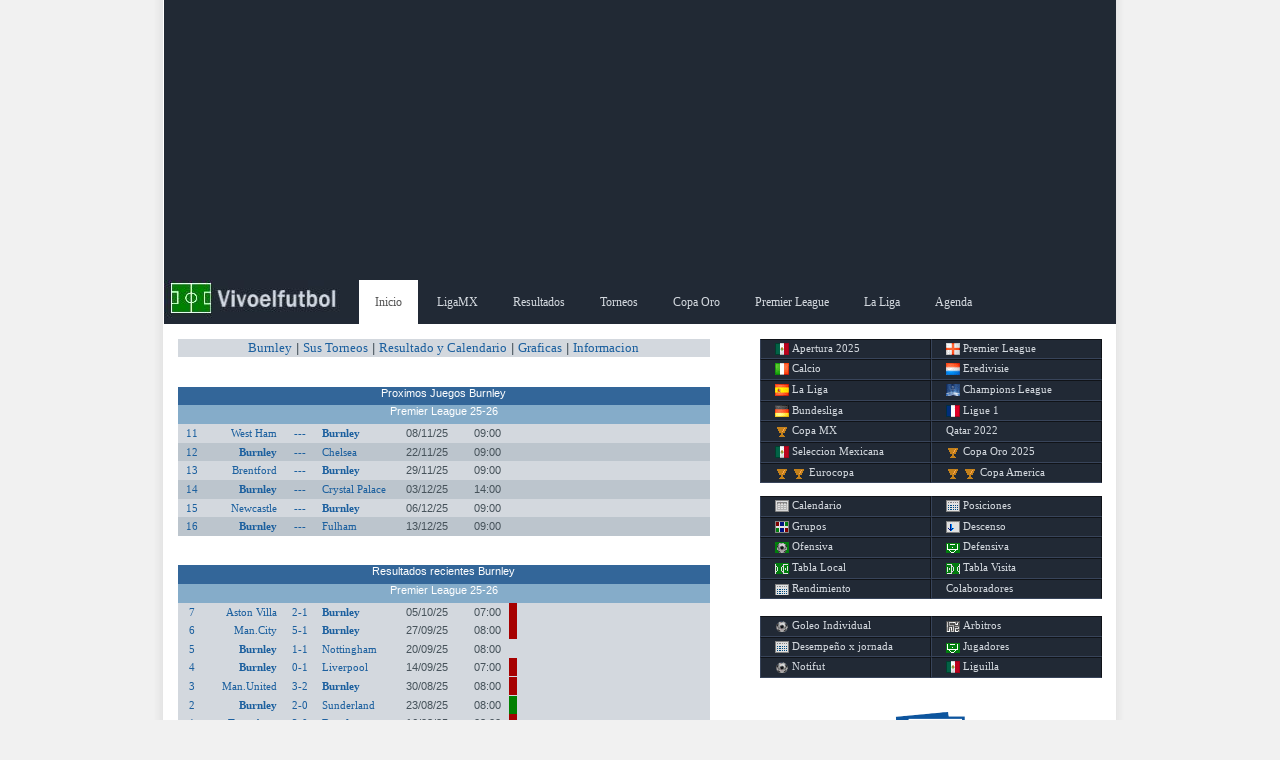

--- FILE ---
content_type: text/html; charset=UTF-8
request_url: https://vivoelfutbol.com.mx/equipo.php?eq=142
body_size: 19935
content:
 <!DOCTYPE html PUBLIC "-//W3C//DTD XHTML 1.0 Strict//EN" "http://www.w3.org/TR/xhtml1/DTD/xhtml1-strict.dtd">
      <html xmlns="http://www.w3.org/1999/xhtml">
      <head><meta charset="gb18030">
      <meta name="author" content="vivoelfutbol" />
      <meta name="viewport" content="width=device-width" />
      <META NAME="Description" CONTENT="Calendario del Apertura 2025, Futbol Mexicano Apertura 2025, Liga BBVA, Premier League, Calcio, Resultados, posiciones y estadisticas jornada a jornada">
      <meta name="keywords" content="Resultados de futbol, Liga mx, Copa mx, Futbol Mexicano, Calendario de Futbol, Estadisticas de Futbol" />
      <meta name="google-site-verification" content="j6a7mb16CgBPiB8qBgqdgmw_Fu7aXPz5EvJ5smMjJ7M" />
      
      <link rel="stylesheet" href="css/base.css" type="text/css" />
      <link rel="stylesheet" href="css/style.css" type="text/css" />
      <link rel="shortcut icon" href="imagen/favicon.ico"  type="image/x-icon"/>
      <title>Resultados del Burnley - Vivoelfutbol :: Estadisticas y Calendarios de Futbol</title>
      <!-- Google tag (gtag.js) -->
<script async src="https://www.googletagmanager.com/gtag/js?id=UA-4593621-1"></script>
<script>
  window.dataLayer = window.dataLayer || [];
  function gtag(){dataLayer.push(arguments);}
  gtag('js', new Date());

  gtag('config', 'UA-4593621-1');
</script>




<script language='JavaScript'>
function FChangeBg(id,id2){
  document.getElementById(id).style.background='#212935';
  document.getElementById(id2).style.background='#212935';
  }

function FChangeInverseBg(id,id2){
  document.getElementById(id).style.background='';
  document.getElementById(id2).style.background='';
  }

function FChangeBgco(id,id2,id3){document.getElementById(id).style.background=id3;document.getElementById(id2).style.background=id3;}
</script> 
<script language='JavaScript'>
function showlayer(layer){
var myLayer = document.getElementById(layer);
if(myLayer.style.display=="none" || myLayer.style.display==""){
myLayer.style.display="block";
} else {
myLayer.style.display="none";
}
}
</script> 


</head>
<body>
<div id='contenido'><div id='anuncio' style='text-align:center;background:#212934;'>

<!-- anuncio adaptable 26 nov 2014 anterior en addb.txt -->

<script async src="//pagead2.googlesyndication.com/pagead/js/adsbygoogle.js"></script>
<!-- banner_vivomobil -->
<ins class="adsbygoogle"
     style="display:block"
     data-ad-client="ca-pub-7778737728729874"
     data-ad-slot="7633258158"
     data-ad-format="auto"></ins>
<script>
(adsbygoogle = window.adsbygoogle || []).push({});
</script>

</div>   
<div id="subnav">      
<div class="subnav-w">        
<ul>            
<li class="logo"><a href="index.php"><span>Inicio</span></a></li>            
<li class="active-sn"><a href="index.php">Inicio</a></li>            
<!--<li><a href="copalibertadores2013.php">Copa Libertadores</a></li>-->            
<li><a href="torneo.php?te=212">LigaMX</a></li>            
<li><a href="jornada.php">Resultados</a></li>            
<li><a href="torneos.php">Torneos</a></li>  
<!--<li><a href="leaguescup2024.php">Leagues Cup</a></li>-->  
<li><a href="copaoro.php">Copa Oro</a></li> 
<li><a href="premierleague.php">Premier League</a></li> 
<li><a href="ligabbva.php">La Liga</a></li> 
<!--<li><a href="noticias.php">Noticias</a></li>-->
<!--<li><a href="pronostico.php">Pronosticos</a></li>-->  
<!--<li><a href="tabladescenso.php" title='Tabla del descenso del futbol mexicano'>Descenso</a></li>-->                
<li><a href="proximosjuegos.php">Agenda</a></li>            
</ul>      </div>   </div>
<!-- Menu de Login   -->
<div id="navbar">          <div id="login_menu" style="display:none;">
<div id="new-user-col">Nuevo Usuario<br><br>
<a href="regus.php" class="green-button">Registro</a></div>
<div id="signup-user-col">Ingreso<br><br>
<form action="logus.php" method="post" >                            <label>Usuario :</label><input type="text" name="usr" size="18"/>                            <label>Password :</label><input type="text" name="psw" size="18"/>                            <button type="submit" class="green-button">Entrar</button>                    </form>               </div>
<div class="enla">
<a href="#" onclick="showlayer('login_menu')">Cerrar</a>
<a style='float:right;' href="regus.php?ac=recupera">Recupera Password</a>               </div>
<div class="spacer"></div>          
</div>      
</div>       

<div id='right'>
<div class='bordergray'><div class='borderi'>
<div id="menuderecho" style=height:118pt; >
            <a href="futbolmexicano.php" alt="Calendario Apertura 2025 futbol mexicano"><div class="botones imgmex"></div> Apertura 2025</a>
            <a href="premierleague.php" alt="Calendario Premier League 24-25"><div class="botones imgepl"></div> Premier League</a>
            <a href="torneo.php?te=205"><div class="botones imgita"></div> Calcio</a>
            <a href="torneo.php?te=206"><div class="botones imghol"></div> Eredivisie</a>
            <a href="ligabbva.php"><div class="botones imgesp"></div> La Liga</a>
            <a href="championsleague.php"><div class="botones imgucl"></div> Champions League</a>
            <a href="torneo.php?te=208"><div class="botones imgale"></div> Bundesliga</a>
            <a href="torneo.php?te=207"><div class="botones imgfra"></div> Ligue 1</a>
            <a href="copamx.php"><div class="botones imgcmx"></div> Copa MX</a>
            <a href="torneo.php?te=181"> Qatar 2022</a>
            <a href="seleccion.php"><div class="botones imgmex"></div> Seleccion Mexicana</a>
            <a href="copaoro.php"><div class="botones imgcmx"></div> Copa Oro 2025</a>
            <a href="eurocopa.php"><div class="botones imgcmx"></div> Eurocopa <div class="botones imgcmx"></div></a>
            <a href="copaamerica.php"><div class="botones imgcmx"></div> Copa America <div class="botones imgcmx"></div></a>

      </div><div id="menuderecho" style=height:90pt; >
            <a href="jornada.php"><div class="botones icocal"></div> Calendario</a>
            <a href="posiciones.php"><div class="botones icopos"></div> Posiciones</a>
            <a href="#"><div class="botones icogru"></div> Grupos</a>
            <a href="tabladescenso.php"><div class="botones icodes"></div> Descenso</a>
            <a href="posiciones.php?so=GF"><div class="botones icoofe"></div> Ofensiva</a>
            <a href="posiciones.php?so=GC"><div class="botones icodef"></div> Defensiva</a>
            <a href="posiciones.php?lv=LL"><div class="botones icoloc"></div> Tabla Local</a>
            <a href="posiciones.php?lv=VV"><div class="botones icovis"></div> Tabla Visita</a>
            <a href="posiciones.php?tb=1"><div class="botones icoren"></div> Rendimiento</a>
            <a href="colabora.php">Colaboradores</a>
      </div><div id="menuderecho" style='height:10pt;' >
            <a href="http://el11.com/incidencia.php?in=7" target="_blank"><div class="botones icogol"></div> Goleo Individual</a>
            <a href="http://futmx.com/lar.php" target="_blank"><div class="botones icomap"></div>Arbitros</a>
            <a href="txjornada.php" target="_blank"><div class="botones icopos"></div>Desempe&ntilde;o x jornada</a>
            <a href="http://el11.com/jugadores.php" target="_blank"><div class="botones icodef"></div>Jugadores</a>
            <a href="https://futsoc.com/noticias.php" target="_blank"><div class="botones icogol"></div>Notifut</a>
            <a href="http://vivoelfutbol.com.mx/liguilla.php" target="_blank"><div class="botones imgmex"></div>Liguilla</a>
      </div></div></div>
<div class='spacer2'></div><div class='bordergray' style='text-align:center'><div class='borderi'>
<a href="http://eepurl.com/i2McCo" target="_blank"><img style="background:#336699;width:60pt" src="imagen\newsletter.png"></a><br><a style='font-align:center;font-size:14pt;font-color:#336699' href='http://eepurl.com/i2McCo' target='_blank'>Recibe nuestras noticias gratis</a></div></div>
<div class='bordergray' style='text-align:center'><div class='borderi' style='font-size:8pt;'>
<div class='spacer2'></div><script type="text/javascript"><!--
google_ad_client = "ca-pub-7778737728729874";
/* vivolateral20082012_act */
google_ad_slot = "9330751503";
google_ad_width = 300;
google_ad_height = 250;
//-->
</script>
<script type="text/javascript"
src="http://pagead2.googlesyndication.com/pagead/show_ads.js">
</script>

</div></div>
<div class='spacer2'></div></div>
<div id='left'>
<div class='bordergray'><div class='borderd'>
<div class='det'><a href='equipo.php?eq=142'>Burnley</a> | <a href='equipo.php?eq=142&co=1'>Sus Torneos</a> | <a href='equipo.php?eq=142&co=2'>Resultado y Calendario</a> | <a href='equipo.php?eq=142&co=3'>Graficas</a> | <a href='equipo.php?eq=142&co=4'>Informacion</a></div>
</div></div>
<div class='bordergray'><div class='borderd'>
<div class='proximos'><div class='enca2' style = 'height:14pt;'>Proximos Juegos Burnley</div><div class='enca3' style = 'height:14pt;'>Premier League 25-26</div>       <div class='det' style='background-color:#D3D8DE' onmouseover='this.style.background="#85ACC9"' onmouseout='this.style.background="#D3D8DE"'>          <div class='jor'><a href=jornada.php?te=213&jo=11>11</a></div>          <div class='eqlc'><a href=equipo.php?eq=151>West Ham United</a></div>          <div class='mar'><a href=juego.php?eq1=151&eq2=142>---</a></div>          <div class='eqvc'><b><a href=equipo.php?eq=142>Burnley</a></b></div>          <div class='hor'>08/11/25</div>          <div class='hor'>09:00</div>          <div class='gep'>&nbsp;</div><div class='gep' >&nbsp;</div>       </div>       <div class='det' style='background-color:#bcc5cd' onmouseover='this.style.background="#85ACC9"' onmouseout='this.style.background="#bcc5cd"'>          <div class='jor'><a href=jornada.php?te=213&jo=12>12</a></div>          <div class='eqlc'><b><a href=equipo.php?eq=142>Burnley</a></b></div>          <div class='mar'><a href=juego.php?eq1=142&eq2=59>---</a></div>          <div class='eqvc'><a href=equipo.php?eq=59>Chelsea</a></div>          <div class='hor'>22/11/25</div>          <div class='hor'>09:00</div>          <div class='gep'>&nbsp;</div><div class='gep' >&nbsp;</div>       </div>       <div class='det' style='background-color:#D3D8DE' onmouseover='this.style.background="#85ACC9"' onmouseout='this.style.background="#D3D8DE"'>          <div class='jor'><a href=jornada.php?te=213&jo=13>13</a></div>          <div class='eqlc'><a href=equipo.php?eq=486>Brentford</a></div>          <div class='mar'><a href=juego.php?eq1=486&eq2=142>---</a></div>          <div class='eqvc'><b><a href=equipo.php?eq=142>Burnley</a></b></div>          <div class='hor'>29/11/25</div>          <div class='hor'>09:00</div>          <div class='gep'>&nbsp;</div><div class='gep' >&nbsp;</div>       </div>       <div class='det' style='background-color:#bcc5cd' onmouseover='this.style.background="#85ACC9"' onmouseout='this.style.background="#bcc5cd"'>          <div class='jor'><a href=jornada.php?te=213&jo=14>14</a></div>          <div class='eqlc'><b><a href=equipo.php?eq=142>Burnley</a></b></div>          <div class='mar'><a href=juego.php?eq1=142&eq2=319>---</a></div>          <div class='eqvc'><a href=equipo.php?eq=319>Crystal Palace</a></div>          <div class='hor'>03/12/25</div>          <div class='hor'>14:00</div>          <div class='gep'>&nbsp;</div><div class='gep' >&nbsp;</div>       </div>       <div class='det' style='background-color:#D3D8DE' onmouseover='this.style.background="#85ACC9"' onmouseout='this.style.background="#D3D8DE"'>          <div class='jor'><a href=jornada.php?te=213&jo=15>15</a></div>          <div class='eqlc'><a href=equipo.php?eq=173>Newcastle</a></div>          <div class='mar'><a href=juego.php?eq1=173&eq2=142>---</a></div>          <div class='eqvc'><b><a href=equipo.php?eq=142>Burnley</a></b></div>          <div class='hor'>06/12/25</div>          <div class='hor'>09:00</div>          <div class='gep'>&nbsp;</div><div class='gep' >&nbsp;</div>       </div>       <div class='det' style='background-color:#bcc5cd' onmouseover='this.style.background="#85ACC9"' onmouseout='this.style.background="#bcc5cd"'>          <div class='jor'><a href=jornada.php?te=213&jo=16>16</a></div>          <div class='eqlc'><b><a href=equipo.php?eq=142>Burnley</a></b></div>          <div class='mar'><a href=juego.php?eq1=142&eq2=144>---</a></div>          <div class='eqvc'><a href=equipo.php?eq=144>Fulham</a></div>          <div class='hor'>13/12/25</div>          <div class='hor'>09:00</div>          <div class='gep'>&nbsp;</div><div class='gep' >&nbsp;</div>       </div></div></div></div>
<div class='bordergray'><div class='borderd'>
<div class='ultimos'><div class='enca2' style = 'height:14pt;'>Resultados recientes Burnley</div><div class='enca3' style = 'height:14pt;'>Premier League 25-26</div>       <div class='det' style='background-color:#D3D8DE' onmouseover='this.style.background="#85ACC9"' onmouseout='this.style.background="#D3D8DE"'>          <div class='jor'><a href=jornada.php?te=213&jo=7>7</a></div>          <div class='eqlc'><a href=equipo.php?eq=138>Aston Villa</a></div>          <div class='mar'><a href=juego.php?eq1=138&eq2=142>2-1</a></div>          <div class='eqvc'><b><a href=equipo.php?eq=142>Burnley</a></b></div>          <div class='hor'>05/10/25</div>          <div class='hor'>07:00</div>          <div class='gep'>&nbsp;</div><div class='gep' style="background:#A60000;">&nbsp;</div>       </div>       <div class='det' style='background-color:#D3D8DE' onmouseover='this.style.background="#85ACC9"' onmouseout='this.style.background="#D3D8DE"'>          <div class='jor'><a href=jornada.php?te=213&jo=6>6</a></div>          <div class='eqlc'><a href=equipo.php?eq=146>Man.City</a></div>          <div class='mar'><a href=juego.php?eq1=146&eq2=142>5-1</a></div>          <div class='eqvc'><b><a href=equipo.php?eq=142>Burnley</a></b></div>          <div class='hor'>27/09/25</div>          <div class='hor'>08:00</div>          <div class='gep'>&nbsp;</div><div class='gep' style="background:#A60000;">&nbsp;</div>       </div>       <div class='det' style='background-color:#D3D8DE' onmouseover='this.style.background="#85ACC9"' onmouseout='this.style.background="#D3D8DE"'>          <div class='jor'><a href=jornada.php?te=213&jo=5>5</a></div>          <div class='eqlc'><b><a href=equipo.php?eq=142>Burnley</a></b></div>          <div class='mar'><a href=juego.php?eq1=142&eq2=495>1-1</a></div>          <div class='eqvc'><a href=equipo.php?eq=495>Nottingham Forest</a></div>          <div class='hor'>20/09/25</div>          <div class='hor'>08:00</div>          <div class='gep'>&nbsp;</div><div class='gep' >&nbsp;</div>       </div>       <div class='det' style='background-color:#D3D8DE' onmouseover='this.style.background="#85ACC9"' onmouseout='this.style.background="#D3D8DE"'>          <div class='jor'><a href=jornada.php?te=213&jo=4>4</a></div>          <div class='eqlc'><b><a href=equipo.php?eq=142>Burnley</a></b></div>          <div class='mar'><a href=juego.php?eq1=142&eq2=67>0-1</a></div>          <div class='eqvc'><a href=equipo.php?eq=67>Liverpool</a></div>          <div class='hor'>14/09/25</div>          <div class='hor'>07:00</div>          <div class='gep'>&nbsp;</div><div class='gep' style="background:#A60000;">&nbsp;</div>       </div>       <div class='det' style='background-color:#D3D8DE' onmouseover='this.style.background="#85ACC9"' onmouseout='this.style.background="#D3D8DE"'>          <div class='jor'><a href=jornada.php?te=213&jo=3>3</a></div>          <div class='eqlc'><a href=equipo.php?eq=72>Man.United</a></div>          <div class='mar'><a href=juego.php?eq1=72&eq2=142>3-2</a></div>          <div class='eqvc'><b><a href=equipo.php?eq=142>Burnley</a></b></div>          <div class='hor'>30/08/25</div>          <div class='hor'>08:00</div>          <div class='gep'>&nbsp;</div><div class='gep' style="background:#A60000;">&nbsp;</div>       </div>       <div class='det' style='background-color:#D3D8DE' onmouseover='this.style.background="#85ACC9"' onmouseout='this.style.background="#D3D8DE"'>          <div class='jor'><a href=jornada.php?te=213&jo=2>2</a></div>          <div class='eqlc'><b><a href=equipo.php?eq=142>Burnley</a></b></div>          <div class='mar'><a href=juego.php?eq1=142&eq2=149>2-0</a></div>          <div class='eqvc'><a href=equipo.php?eq=149>Sunderland</a></div>          <div class='hor'>23/08/25</div>          <div class='hor'>08:00</div>          <div class='gep'>&nbsp;</div><div class='gep' style="background:#008000;">&nbsp;</div>       </div>       <div class='det' style='background-color:#D3D8DE' onmouseover='this.style.background="#85ACC9"' onmouseout='this.style.background="#D3D8DE"'>          <div class='jor'><a href=jornada.php?te=213&jo=1>1</a></div>          <div class='eqlc'><a href=equipo.php?eq=150>Tottenham Hotspur</a></div>          <div class='mar'><a href=juego.php?eq1=150&eq2=142>3-0</a></div>          <div class='eqvc'><b><a href=equipo.php?eq=142>Burnley</a></b></div>          <div class='hor'>16/08/25</div>          <div class='hor'>08:00</div>          <div class='gep'>&nbsp;</div><div class='gep' style="background:#A60000;">&nbsp;</div>       </div></div></div></div>
</div>
<div id='right'>
<div class='borderi' style='font-size:8pt;'>
<a href='http://twitter.com/vivoelfutbol' class='twitter-follow-button' data-lang='es'>Sigue @vivoelfutbol</a><script src='http://platform.twitter.com/widgets.js' type='text/javascript'></script><br><a href='http://feeds.feedburner.com/resultadosdefutbol' TARGET='_blank'>RSS de Resultados</a><br><a href="http://futmx.com" target="_blank" onClick="trackOutboundLink(this, 'Futm mx', 'http://futmx.com'); return false;"><img style="background:#336699;width:240pt" src="imagen\futmx.png"></a><br><div class='bordergray'><div class='borderi'>
<div class='ultimos'><div class='enca2' style = 'height:14pt;'>Resultados recientes </div></div></div></div><br>
<div class='bordergray'><div class='borderi'>
</div></div><br>
<div class='bordergray'><div class='borderi'>
<div class='proximos'><div class='enca2' style = 'height:14pt;'>Proximos Juegos </div></div></div></div><br>
</div>
<br>
      <div id='footer'>
          <p>Vivoelfutbol, <a title='Visitanos' href='http://www.vivoelfutbol.com/'>Estadisticas</a></p>
      </div>
   </div>
<script data-cfasync="false" type="text/javascript" id="clever-core">
                                    (function (document, window) {
                                        var a, c = document.createElement("script");

                                        c.id = "CleverCoreLoader54057";
                                        c.src = "//scripts.cleverwebserver.com/b8631b66e54e118e10e96c9b5263656f.js";

                                        c.async = !0;
                                        c.type = "text/javascript";
                                        c.setAttribute("data-target", window.name);
                                        c.setAttribute("data-callback", "put-your-callback-macro-here");

                                        try {
                                            a = parent.document.getElementsByTagName("script")[0] || document.getElementsByTagName("script")[0];
                                        } catch (e) {
                                            a = !1;
                                        }

                                        a || (a = document.getElementsByTagName("head")[0] || document.getElementsByTagName("body")[0]);
                                        a.parentNode.insertBefore(c, a);
                                    })(document, window);
                                </script>        
</body>
</html>


--- FILE ---
content_type: text/html; charset=utf-8
request_url: https://www.google.com/recaptcha/api2/aframe
body_size: 265
content:
<!DOCTYPE HTML><html><head><meta http-equiv="content-type" content="text/html; charset=UTF-8"></head><body><script nonce="-6av8N_-ODcg2OadGhMHjA">/** Anti-fraud and anti-abuse applications only. See google.com/recaptcha */ try{var clients={'sodar':'https://pagead2.googlesyndication.com/pagead/sodar?'};window.addEventListener("message",function(a){try{if(a.source===window.parent){var b=JSON.parse(a.data);var c=clients[b['id']];if(c){var d=document.createElement('img');d.src=c+b['params']+'&rc='+(localStorage.getItem("rc::a")?sessionStorage.getItem("rc::b"):"");window.document.body.appendChild(d);sessionStorage.setItem("rc::e",parseInt(sessionStorage.getItem("rc::e")||0)+1);localStorage.setItem("rc::h",'1762252859063');}}}catch(b){}});window.parent.postMessage("_grecaptcha_ready", "*");}catch(b){}</script></body></html>

--- FILE ---
content_type: text/css
request_url: https://vivoelfutbol.com.mx/css/base.css
body_size: 1693
content:
/*
BASE.CSS
attempts to set all layout attributes to the absolute
basics, so that inbuilt
browser formatting won?t produce un-expected results
(i.e. incosistant padding
values on across different browsers wont catch you
out, because we set them all
here)
???????????????????????????
*/

* {padding:0; margin:0; font-family: Verdana, Arial,Times, serif; font-size:100%;color:#000000;outline: 0;}

body { padding:5px;}
h1, h2, h3, h4, h5, h6, p, pre, blockquote, form,
label, ul, ol, dl, fieldset, address {  margin: 0em 0;}

/* SORT OUT HEADER FORMATTING AND SIZES */
h1, h2, h3, h4, h5 { font-weight: bold; }
h1 { font-size: 2em; }
h2 { font-size: 1.75em; }
h3 { font-size: 1.5em; }
h4 { font-size: 1.2em; }
h5 { font-size: 1.1em; }
h6 { font-size: 1em; }
a img,:link img,:visited img {border:none}

/* HARMONIZE LINKS, KILL BORDER ON IMG LINKS */
a {text-decoration: underline;font-family:Verdana}
a:link, a:visited {color: #00f;}
a:hover {color: #33f;}
a:active {color: #fff;}
a img, :link img, :visited img {border: none}

/* REMOVE BROWSERS DEFAULT TABLE BORDERS */
table {border-collapse: collapse;}

/* REMOVE AUTOMATIC TOP/BOTTOM MARGINS ON NESTED LISTS */
ul ul, ul ol, ul dir, ul menu, ul dl,
ol ul, ol ol, ol dir, ol menu, ol
dl,
dir ul, dir ol, dir dir, dir menu, dir dl,
menu ul, menu ol, menu
dir, menu menu, menu dl,
dl ul, dl ol, dl dir, dl menu, dl dl
{margin-top: 0; margin-bottom: 0; }

/* HARMONISE LIST-BULLET TYPE */
ul, ol, dl { list-style-type: disc; }

/* HARMONISE LIST MARGIN */
li, dd, blockquote {margin: 0 0 0 0em; _margin: 0 0 0 0em;}

/* HARMONISE FIELDSET & LEGEND PADDING */
fieldset {padding:1em 1em 1em 1em;}
legend {margin: 0 0 0 0;_margin: -.5em 0.9em 0;}
